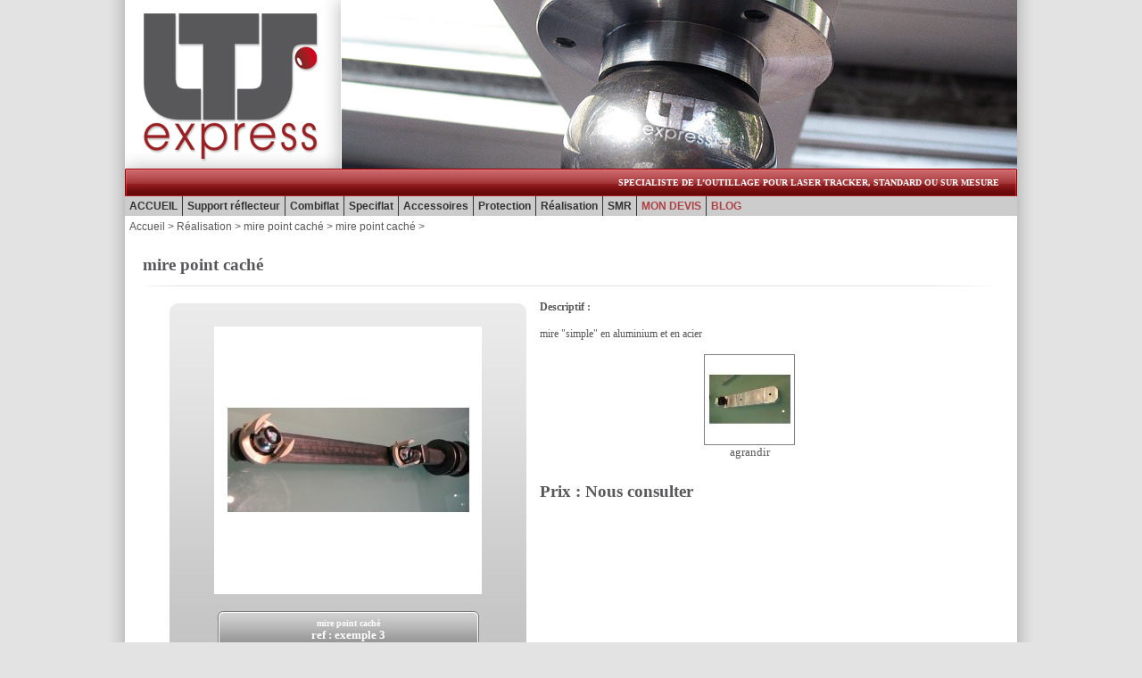

--- FILE ---
content_type: text/html
request_url: http://www.lts-express.com/detail.asp?id=94
body_size: 4493
content:

<html>

<head>
<link rel="shortcut icon" type="/x-icon" href="/favicon.ico"/>
<title>LTS EXPRESS - mire point caché - exemple 3</title>
<meta name="description" content="LTS EXPRESS - mire point caché - exemple 3.  ">
<meta name="keywords" content="LTS EXPRESS, mire,point,caché - exemple,3.  ">
<meta http-equiv="Content-Type" content="text/html; charset=UTF-8">
<meta http-equiv="Content-Language" content="FR">
<META NAME="SUBJECT" CONTENT="Catalogue en ligne">
<meta name="Author" content="LTS EXPRESS">
<META NAME="REVISIT-AFTER" CONTENT="2 DAYS">
<meta name="Copyright" content="LTS EXPRESS 2026">
<meta name="Revisit-after" content="2 days">
<meta name="robots" content="INDEX, FOLLOW, ALL">
<meta name="robots" content="noodp">
<meta name="msnbot" content="noodp">
<META HTTP-EQUIV="imagetoolbar" CONTENT="no">
<link rel="stylesheet" type="text/css" href="/css.css">

<script LANGUAGE="JavaScript">
<!--
function popupcentree(page,titre,largeur,hauteur,options)
{
var top=(screen.height-hauteur)/2;
var left=(screen.width-largeur)/2;
fen = window.open(page,titre,"top="+top+",left="+left+",width="+largeur+",height="+hauteur+","+options);if( self.focus ) fen.focus();
}
//-->
</script>





	<link rel="stylesheet" href="/css/style.css" type="text/css" media="screen, projection"/>
    <!--[if lte IE 7]>
        <link rel="stylesheet" type="text/css" href="/css/ie.css" media="screen" />
    <![endif]-->
    		
	<script type="text/javascript" src="/js/jquery-1.3.1.min.js"></script>	
	<script type="text/javascript" language="javascript" src="/js/hoverIntent.js"></script>
	<script type="text/javascript" language="javascript" src="/js/jquery.dropdown.js"></script>

<script type="text/javascript" src="/js/mootools.js"></script>
<script type="text/javascript" src="/js/slimbox.js"></script>
<link rel="stylesheet" href="/slimbox.css" type="text/css" media="screen" />
<script language="JavaScript" type="text/javascript">
<!--
function changeGrandeImage(url) {
	if (document.getElementById) { // MSIE 5.x, Opera 4.x, Mozilla m17, Netscape 6PR2
		document.getElementById('img1').src = url;
	}
	else if (document.all) { // MSIE 4.x
		eval('img1').src = url;
	}
}
function resetGrandeImage() {
	if (document.getElementById) { // MSIE 5.x, Opera 4.x, Mozilla m17, Netscape 6PR2
			document.getElementById('img1').src = "http://www.lts-express.com/apimg.asp?id=" + document.getElementById('IDART').value + "&champ=zoom&taille=300";
	}
	else if (document.all) { // MSIE 4.x
		eval('img1').src = "http:///www.lts-express.com/apimg.asp?id=" + document.getElementById('IDART').value + "&champ=zoom&taille=300";
	}
}
//-->
</script>
<script language="JavaScript">
<!--

function init_champs()
{

	NB=article.NBsurface.value

	for (i=0;  i<NB;i++)
	{
		
		if (article.surface[i].checked)
		{
			ID1=article.surface[i].value

			NBValeur=window.document.article.elements["valeur"+ID1].value
			if (NBValeur==1)
			{
			window.document.article.elements["nomX"+ID1].style.visibility="visible"
			window.document.article.elements["x"+ID1].style.visibility="visible"
			window.document.article.elements["nomY"+ID1].style.visibility="hidden"
			window.document.article.elements["y"+ID1].style.visibility="hidden"
			}
			else if (NBValeur==2)
			{
			window.document.article.elements["nomX"+ID1].style.visibility="visible"
			window.document.article.elements["x"+ID1].style.visibility="visible"
			window.document.article.elements["nomY"+ID1].style.visibility="visible"
			window.document.article.elements["y"+ID1].style.visibility="visible"
			}
			else if (NBValeur==0)
			{
			window.document.article.elements["nomX"+ID1].style.visibility="hidden"
			window.document.article.elements["x"+ID1].style.visibility="hidden"
			window.document.article.elements["nomY"+ID1].style.visibility="hidden"
			window.document.article.elements["y"+ID1].style.visibility="hidden"
			}
		}
		else
		{
			
			ID2=article.surface[i].value
			window.document.article.elements["nomX"+ID2].style.visibility="hidden"
			window.document.article.elements["x"+ID2].style.visibility="hidden"
			window.document.article.elements["nomY"+ID2].style.visibility="hidden"
			window.document.article.elements["y"+ID2].style.visibility="hidden"

		}
	}
	
}
-->
</script>
<script language="JavaScript">
<!--
function verif(){
//---------------------------------------------------------MESURE
	if (article.NBdimension.value==2){
		if (article.dimension1.value == "" || article.dimension1.value<article.OFmini.value || article.dimension1.value>article.OFmaxi.value ){
			alert("Tapez une valeur compris entre " + article.OFmini.value + " et " + article.OFmaxi.value + "  pour le champ \"MESURE OF\".");
			article.dimension1.focus();
	   		return (false);
		}
		if (article.dimension2.value == "" || article.dimension2.value<article.Amini.value || article.dimension2.value>article.Amaxi.value ){
			alert("Tapez une valeur compris entre " + article.Amini.value + " et " + article.Amaxi.value + "  pour le champ \"MESURE A\".");
			article.dimension2.focus();
	   		return (false);
		}
	}
		
	if (article.NBdimension.value==1){
		if (article.dimension1.value == ""){
			alert("Tapez une valeur pour le champ \"MESURE X\".");
			article.dimension1.focus();
	   		return (false);
		}
	}
//---------------------------------------------------------MESURE

//---------------------------------------------------------PERSOFLAT
	if (article.persoflat.value=='True'){
		var NBselection;
		NBselection=0
		for (i=0;  i<article.NBsurface.value;i++)
		{
			
			if (article.surface[i].checked){
				NBselection=1
				NBValeur=window.document.article.elements["valeur"+article.surface[i].value].value
				if (NBValeur==1){
					if (window.document.article.elements["x"+article.surface[i].value].value == ""){
						alert("Tapez une valeur pour le champ \"Valeur X\" de la surface d'appui correspondante.");
				   		return (false);
					}

				}
				if (NBValeur==2){
					if (window.document.article.elements["x"+article.surface[i].value].value == ""){
						alert("Tapez une valeur pour le champ \"Valeur X\" de la surface d'appui correspondante.");
				   		return (false);
					}
					if (window.document.article.elements["y"+article.surface[i].value].value == ""){
						alert("Tapez une valeur pour le champ \"Valeur Y\" de la surface d'appui correspondante.");
				   		return (false);
					}
				}				
			}
			
		}
		if (NBselection==0){
			alert("Vous devez sélectionner une surface d'appui");
			article.NBsurface.focus();
	   		return (false);

		}
		
	}
//---------------------------------------------------------PERSOFLAT

//---------------------------------------------------------OPTION

	if (article.ListeOption.value !=""){
	
		var TabOption= new Array();
			
		
		for (i = 0; i < TabOption.length; i++){
			
			if (window.document.article.elements["option"+TabOption[i]].checked && window.document.article.elements["Taraudage"+TabOption[i]].value=='True'){
				if (window.document.article.elements["x"+TabOption[i]].value==""){
					alert("Tapez une valeur pour le champ \"Valeur X\" de l'option correspondante.");
				   	return (false);

				}
			}
		}
	}
	
//---------------------------------------------------------OPTION

}
-->
</script>

</head>

<body topmargin="0" >

<div align="center">
	<table border="0" width="1000" cellspacing="0" cellpadding="0">
		<tr>
			<td>
				
			<table border="0" width="1000" cellspacing="0" cellpadding="0">
				<tr>
					<td>
					<table border="0" width="1000" cellspacing="0" cellpadding="0">
						<tr>
							<td width="242" height="189">
							<a href="/">
							<img border="0" src="/images/logo_01.jpg" width="242" height="189" alt="LTS Express"/></a></td>
							<td width="758" height="189">
							<a href="/">
							<img border="0" src="/images/logo_02.jpg" width="758" height="189" alt="LTS Express"/></a></td>
						</tr>
					</table>
					</td>
				</tr>
				<tr>
					<td id="baseline" align="right">SPECIALISTE DE L’OUTILLAGE 
					POUR LASER TRACKER, STANDARD OU SUR MESURE</td>
				</tr>
				<tr>
					<td style="background-color:#ccc;">
						<ul class="dropdown">
				        	<li><a href="/">ACCUEIL</a></li>
				        	
				        	<li><a href="/">Support réflecteur</a>
				        		<ul class="sub_menu">
				        	
				        		<li><a href="/0-5.asp">0.5''</a></li>
				        	
				        		<li><a href="/1-5.asp">1.5''</a></li>
				        	
				        		<li><a href="/78.asp">7/8''</a></li>
				        	
				        		</ul>
				        	</li>
				        	
				        	<li><a href="/">Combiflat</a>
				        		<ul class="sub_menu">
				        	
				        		<li><a href="/compactflat.asp">COMPACTFLAT</a></li>
				        	
				        		<li><a href="/multiflat.asp">MULTIFLAT</a></li>
				        	
				        		</ul>
				        	</li>
				        	
				        	<li><a href="/">Speciflat</a>
				        		<ul class="sub_menu">
				        	
				        		<li><a href="/airflat.asp">AIRFLAT</a></li>
				        	
				        		<li><a href="/scelflat.asp">SCELFLAT</a></li>
				        	
				        		</ul>
				        	</li>
				        	
				        	<li><a href="/accessoires.asp">Accessoires</a>
				        		
				        		<ul class="sub_menu">
				        			 
				        			 <li><a href="/accessoires/adaptateur.asp">ADAPTATEUR</a></li>
				        			 
				        			 <li><a href="/accessoires/aimants.asp">AIMANTS</a></li>
				        			 
				        			 <li><a href="/accessoires/boite-pour-smr.asp">BOITE POUR SMR</a></li>
				        			 
				        			 <li><a href="/accessoires/rehausse.asp">REHAUSSE</a></li>
				        			 
				        			 <li><a href="/accessoires/stylet.asp">STYLET</a></li>
				        			 
				        			 <li><a href="/accessoires/opac.asp">OPAC</a></li>
				        			 
				        			 <li><a href="/accessoires/barre-extension.asp">BARRE EXTENSION</a></li>
				        			 
				        			 <li><a href="/accessoires/pinnule.asp">PINNULE</a></li>
				        			 
				        		</ul>
				        		
				        	</li>
				        	
				        	<li><a href="/protection.asp">Protection</a>
				        		
				        		<ul class="sub_menu">
				        			 
				        			 <li><a href="/protection/valise-de-rangement.asp">VALISE DE RANGEMENT</a></li>
				        			 
				        			 <li><a href="/protection/caisse-de-rangement.asp">CAISSE DE RANGEMENT</a></li>
				        			 
				        		</ul>
				        		
				        	</li>
				        	
				        	<li><a href="/realisation.asp">Réalisation</a>
				        		
				        		<ul class="sub_menu">
				        			 
				        			 <li><a href="/realisation/flat.asp">FLAT</a></li>
				        			 
				        			 <li><a href="/realisation/mire-point-cache.asp">MIRE POINT CACHÉ</a></li>
				        			 
				        			 <li><a href="/realisation/realisation-specifique.asp">RÉALISATION SPÉCIFIQUE</a></li>
				        			 
				        		</ul>
				        		
				        	</li>
				        	
				        	<li><a href="/smr.asp">SMR</a>
				        		
				        	</li>
				        	

				        	<li id="special"><a href="panier/panier.asp">MON DEVIS</a></li>
				        	<li id="special"><a href="blog-lts-express.asp">BLOG</a></li>
				        </ul>
					</td>
				</tr>
				<tr><td style="padding:5px 5px 5px 5px;color:#58585A; font-size:12px;"><a style="color:#58585A; font-size:12px;" href="/" title="LTS Express">Accueil</a> > <a style="color:#58585A; font-size:12px;" href="/realisation.asp" title="LTS Express - Réalisation">Réalisation</a> > <a style="color:#58585A; font-size:12px;" href="/realisation/mire-point-cache.asp" title="LTS Express - mire point caché - mire point caché">mire point caché</a> > <a style="color:#58585A; font-size:12px;" href="/detail.asp?id=94" title="LTS Express - mire point caché">mire point caché</a> > </td></tr>
			</table>

			</td>
		</tr>
		
		<tr>
			<td id="titre">
			mire point caché</td>
		</tr>
		<tr>
			<td>
			<img border="0" src="images/separation.jpg" width="1000" height="4"></td>
		</tr>
		<tr>
			<td>
			<div align="center">
				<table border="0" width="900" cellspacing="0" cellpadding="0" height="450">
					<form method=post action=panier/ajout.asp name=article onsubmit="return verif()">
					<tr>
						<td width="400" valign=top>
						<table border="0" width="400" cellspacing="0" cellpadding="0">
							<tr>
								<td>
								<br>
								<img border="0" src="images/fiche_01.jpg" width="400" height="19"></td>
							</tr>
							<tr>
								<td background="images/fiche_02.jpg" height="315" align="center">
								<table border="0" width="300" cellspacing="0" cellpadding="0" height="300">
									<tr>
										<td>
										<p align="center">
										<input type="hidden" id="IDART" name="IDART" size="3" value="94">
										
												<a href="/mire-point-cache-support-reflecteur-smr.asp" rel="lightbox"><img id="img1" border="0" src="/mire-point-cache-support-reflecteur-smr-300.asp"></a>
											</td>
									</tr>
								</table>
								</td>
							</tr>
							<tr>
								<td id="infos_fiche" align="center" height="66" background="images/fiche_03.jpg">
								<table border="0" width="100%" cellspacing="0" cellpadding="0">
									<tr>
										<td id="infos_fiche" align="center">
										<font size="1">mire point caché</font><br>ref : exemple 3</td>
									</tr>
								</table>
								</td>
							</tr>
							<tr><td><a href="/apimg.asp?id=94&champ=zoom&taille=500" rel="lightbox"><font color="#58585A" face="Tahoma" size="2">Cliquez sur l'image pour l'agrandir</font></a></td></tr>
						</table>
						</td>
						<td width="600" align="left" valign="top">
						<table border="0" width="100%" cellspacing="0" cellpadding="0">
							<tr>
								<td id="descriptif_produit"><b>Descriptif :</b><br>
								<br>
								mire "simple" en aluminium et en acier</td>
							</tr>
							<tr>
								<td>
								<div align="center">
									<table border="0" width="100%" cellspacing="0" cellpadding="0">
										<tr>
											<td><div align="center">
												<table border="0" width="80%" cellspacing="0" cellpadding="0">
													<tr>
														<td align="center"><a href="javascript:void(0);" onmouseover="changeGrandeImage('http://www.lts-express.com/apimg.asp?id=94&champ=photo1&taille=300')" onmouseout="resetGrandeImage();"><img border="1" src="/apimg.asp?id=94&champ=photo1&taille=100" width="100" height="100" alt="mire point caché" style="border: 1px solid #808080"></a></td>
														<td align="center"></td>
													</tr>
													<tr>
														<td align="center">
														<p style="margin-bottom: 10px">
														<a href="/apimg.asp?id=94&champ=photo1&taille=500" rel="lightbox"><font face="Tahoma" size="2" color="#58585A">agrandir</font></a></td>
														<td align="center">
														<p style="margin-bottom: 10px">
														</td>
													</tr>
												</table>
											</div></td>
										</tr>
									</table>
								</div>
								</td>
							</tr>
							
							<tr><td id="prix_produit">Prix : Nous consulter</td></tr>
							
							<tr>
								<td align="center" valign="top">
								&nbsp;</td>
							</tr>
							
							</table>
						</td>
					</tr>
					<tr><td colspan=2><input type="hidden" name="persoflat" value="False" size="10"><b><input type="hidden" name="kit" value="False" size="10"></b>
						<table border="0" width="900" cellpadding="0">
							
						</table>
						</td></tr>
						<input type="hidden" name="ListeOption" value="" size="15">
					
					<tr><td colspan=2>&nbsp;</td></tr>
					
					<tr><td colspan=2>
						&nbsp;</td></tr>
					
					<tr><td colspan=2>
						<p align="right">
						<b>
						<a href="/realisation.asp">
						<font color="#58585A" face="Tahoma" size="2">Retour à la catégorie</font></a></b></td></tr>
					</table>
			</div>
			</td>
		</tr>
		</form>
		
		<tr>
			<td>
			<table border="0" width="1000" cellspacing="0" cellpadding="0">
				<tr>
					<td align="center" valign="top" >
					
																		
									
									
									<table border="0" width="1000" cellspacing="0" cellpadding="0">
				<tr>
					<td align="center" valign="top" id="bottom">
					<img border="0" src="/images/separation.jpg" width="1000" height="4"></td>
				</tr>
				<tr>
					<td align="center" valign="top" id="bottom">
					<a href="/Contact.asp"><font size="2">Contact</font></a> - 
					<a href="/Conditions-generales.asp"><font size="2">Conditions Générales</font></a> 
					- <a href="/Qui-sommes-nous.asp"><font size="2">Qui sommes-nous</font></a><br>
					
					<br>
					LTS EXPRESS - 59 rue de porte bise - 49125 TIERCE<br>
					Tel : 02 41 42 67 93 - Fax : 02 41 42 67 88 - Portable : 06 
					88 76 02 93<br>
					<br>
					<a target="_blank" href="http://www.web-systeme.net/conception-site-web.asp">
					Création</a> et
					<a target="_blank" href="http://www.web-systeme.net/referencement-site-web.asp">
					référencement</a>
					<a target="_blank" href="http://www.web-systeme.net/">
					WEB-SYSTEME</a> ™ - Tous droits réservés © 2026 - <a title="Franck Anderson photographe Angers 49" target="_blank" href="http://www.photographe-angers.com">Photographe Angers</a><br><br> <a href="http://www.xiti.com/xiti.asp?s=431177" title="WebAnalytics" target="_top">
<script type="text/javascript">
<!--
Xt_param = 's=431177&p=';
try {Xt_r = top.document.referrer;}
catch(e) {Xt_r = document.referrer; }
Xt_h = new Date();
Xt_i = '<img width="80" height="15" border="0" alt="" ';
Xt_i += 'src="http://logv10.xiti.com/rcg.xiti?'+Xt_param;
Xt_i += '&hl='+Xt_h.getHours()+'x'+Xt_h.getMinutes()+'x'+Xt_h.getSeconds();
if(parseFloat(navigator.appVersion)>=4)
{Xt_s=screen;Xt_i+='&r='+Xt_s.width+'x'+Xt_s.height+'x'+Xt_s.pixelDepth+'x'+Xt_s.colorDepth;}
document.write(Xt_i+'&ref='+Xt_r.replace(/[<>"]/g, '').replace(/&/g, '$')+'" title="Internet Audience">');
//-->
</script>
<noscript>
Mesure d'audience ROI statistique webanalytics par <img width="80" height="15" src="http://logv10.xiti.com/rcg.xiti?s=431177&p=" alt="WebAnalytics" />
</noscript></a>
</td>
				</tr>
				
			</table>
			


																		
									
									
									</td>
				</tr>
			</table>
			</td>
		</tr>
	</table>
</div>
</body>

</html>


--- FILE ---
content_type: text/css
request_url: http://www.lts-express.com/css.css
body_size: 814
content:
body {background-image: url('images/bg.jpg'); background-repeat: repeat-y; 
               background-position: center top; background-color: #e3e3e3;}

.ok {font-family: Tahoma; font-size: 10pt; color: #58585A; border: 0px solid #808080}
input {font-family: Tahoma; font-size: 10pt; color: #58585A; border: 1px solid #808080}

               
#baseline {font-family: Tahoma; font-size: 10px; color: #FFFFFF; font-weight: bold; 
               background-image: url('images/template_04.jpg'); 
               background-repeat: no-repeat; height: 31px; padding-left:20px; padding-right:20px}
               
#menu-top {font-family: Tahoma; font-size: 10px; color: #58585A; font-weight: bold; background-image:url('images/template_06.jpg'); background-repeat:repeat-x; height: 36px; padding-top: 10px}

#menu-top a {
font-family: Tahoma; font-size: 10px; color: #58585A; 
font-weight: bold; text-decoration: none;
padding-right: 8px;
padding-left: 10px; 
border-left-style:solid; 
border-left-width:1px;
border-color: #bfbfbf;
}

#menu-top a:hover { text-decoration: underline; }

#bottom {font-family: Tahoma; font-size: 10px; color: #58585A; padding-top:10px; padding-bottom:20px }
#bottom a {font-family: Tahoma; font-size: 10px; color: #58585A; text-decoration: underline; }

#contenu {font-family: Tahoma; font-size: 12px; color: #58585A; padding: 20px}
#contenu2 {font-family: Tahoma; font-size: 12px; color: #58585A; padding-left:20px; padding-right:20px; }

#nom-produit { font-family: Tahoma; font-size: 12px; color: #FFFFFF; font-weight: bold;}
               
#titre {font-family: Tahoma; font-size: 14pt; color: #58585A; font-weight: bold;  padding-left:20px; padding-right:20px; padding-top:20px; padding-bottom:10px;}
#titre2 {font-family: Tahoma; font-size: 14pt; color: #58585A; font-weight: bold;  padding-left:20px; padding-right:20px; padding-top:10px; padding-bottom:10px;}

#infos_fiche {font-family: Tahoma; font-size: 10pt; color: #FFFFFF; font-weight: bold; 
               padding-left: 30px; padding-right: 30px; padding-top: 5px; 
               padding-bottom: 5px}
               
#descriptif_produit {padding:15px; font-family: Tahoma; font-size: 12px; color: #58585A}

#prix_produit {padding:15px; font-family: Tahoma; font-size: 14pt; color: #58585A; font-weight:bold}

#titre-tableau-descriptif {font-family: Tahoma; font-size: 8pt; color: #9a1f22; font-weight: bold; padding-top:5px; padding-bottom:5px}

#tableau-descriptif {font-family: Tahoma; color: #58585A; font-size: 10pt; padding-left:5px; padding-right:5px; padding-top:5px; padding-bottom:5px;}

#titre-tableau-panier {font-family: Tahoma; font-size: 10pt; color: #9a1f22; font-weight: bold; padding-top:5px; padding-bottom:5px}

#tableau-panier {font-family: Tahoma; color: #58585A; font-size: 10pt; padding-left:5px; padding-right:5px; padding-top:5px; padding-bottom:5px;}

a:link.cat {font-family: Tahoma; text-decoration:none; color:#58585A; font-size:10pt;}
a:visited.cat {font-family: Tahoma; text-decoration:none; color:#58585A; font-size:10pt;}
a:hover.cat {font-family: Tahoma; text-decoration:underline; color:#9b2023; font-size:10pt;}
a:active.cat {font-family: Tahoma; text-decoration:underline; color:#9b2023; font-size:10pt;}

a:link.cat2 {font-family: Tahoma; text-decoration:none; color:#9b2023; font-size:10pt;}
a:visited.cat2 {font-family: Tahoma; text-decoration:none; color:#9b2023; font-size:10pt;}
a:hover.cat2 {font-family: Tahoma; text-decoration:none; color:#58585A; font-size:10pt;}
a:active.cat2 {font-family: Tahoma; text-decoration:none; color:#58585A; font-size:10pt;}

#le-blog {
	font-family: tahoma;
	font-size: 12px;
	font-weight: normal;
	color: #58585A;
	text-align: left;
	padding: 20px;
	margin: 0px;
}

#le-blog  a{
	font-family: tahoma;
	font-size: 12px;
	font-weight: normal;
	color: #58585A;
}

#le-blog span {
	font-family: tahoma;
	font-size: 14px;
	font-weight: bold;
	color: #58585A;
	text-align: left;
 padding: 0;
 margin: 0;	
}


--- FILE ---
content_type: text/css
request_url: http://www.lts-express.com/css/style.css
body_size: 740
content:
* 									{ margin: 0; padding: 0; }
body								{ font: 12px Helvetica, Sans-Serif; } 
#page-wrap							{ width: 800px; margin: 25px auto;margin:0 auto; } 
a									{ text-decoration: none; }
ul									{ list-style: none; }

/* 
	LEVEL ONE
*/
ul.dropdown                         { font: 12px Helvetica, Sans-Serif; position: relative; }
ul.dropdown li                      { font-weight: bold; float: left; zoom: 1; background: #ccc; }
ul.dropdown a:hover		            {
	color: #333333;
}
ul.dropdown a:active                { color: #ffa500; }
ul.dropdown li a                    {
	display: block;
	padding: 4px 5px;
	border-right: 1px solid #333;
	color: #333333;
}
ul.dropdown li:last-child a         { border-right: none; } /* Doesn't work in IE */
ul.dropdown li.hover,
ul.dropdown li:hover                {
	background: #ae4144;
	color: #fff;
	position: relative;
}
ul.dropdown li.hover a              { color: #fff; }

#special a {
	color:#ae4144;
}

#special a:hover {
	color: #fff;
}

/* 
	LEVEL TWO
*/
ul.dropdown ul 						{ width: 220px; visibility: hidden; position: absolute; top: 100%; left: 0; }
ul.dropdown ul li 					{
	font-weight: normal;
	background: #CCCCCC;
	color: #333333;
	border-bottom: 1px solid #ccc;
	float: none;
	border-bottom-color: #808080;
	border-top-style: solid;
	border-bottom-style: solid;
	border-top-width: 1px;
	border-bottom-width: 1px;
	border-top-color: #EAEAEA;
}
									  
                                    /* IE 6 & 7 Needs Inline Block */
ul.dropdown ul li a					{ border-right: none; width: 100%; display: inline-block; } 

/* 
	LEVEL THREE
*/


ul.dropdownsous ul ul 					{ left: 50%; top: 0; }
ul.dropdownsous li:hover > ul 			{ visibility: visible; }




ul.dropdownsous                         { font: 12px Helvetica, Sans-Serif; position: relative; }
ul.dropdownsous li                      { font-weight: bold; float: left; zoom: 1; background: #ccc; }
ul.dropdownsous a:hover		            {
	color: #333333;
}
ul.dropdownsous a:active                { color: #ffa500; }
ul.dropdownsous li a                    {
	display: block;
	padding: 4px 5px;
	border-right: 1px solid #333;
	color: #333333;
}
ul.dropdownsous li:last-child a         { border-right: none; } /* Doesn't work in IE */
ul.dropdownsous li.hover,
ul.dropdownsous li:hover                {
	background: #ae4144;
	color: #fff;
	position: relative;
}
ul.dropdownsous li.hover a              { color: #fff; }

#specialsous a {
	color:#ae4144;
}

#specialsous a:hover {
	color: #fff;
}


--- FILE ---
content_type: application/x-javascript
request_url: http://www.lts-express.com/js/mootools.js
body_size: 14301
content:
//MooTools, My Object Oriented Javascript Tools. Copyright (c) 2006-2007 Valerio Proietti, <http://mad4milk.net>, MIT Style License.

var MooTools={version:"1.2dev",build:"1555"};var Native=function(J){J=J||{};var F=J.afterImplement||function(){};var G=J.generics;G=(G!==false);var H=J.legacy;var E=J.initialize;var B=J.protect;var A=J.name;var C=E||H;C.constructor=Native;C.$family={name:"native"};if(H&&E){C.prototype=H.prototype}C.prototype.constructor=C;if(A){var D=A.toLowerCase();C.prototype.$family={name:D};Native.typize(C,D)}var I=function(M,K,N,L){if(!B||L||!M.prototype[K]){M.prototype[K]=N}if(G){Native.genericize(M,K,B)}F.call(M,K,N);return M};C.implement=function(L,K,N){if(typeof L=="string"){return I(this,L,K,N)}for(var M in L){I(this,M,L[M],K)}return this};C.alias=function(M,K,N){if(typeof M=="string"){M=this.prototype[M];if(M){I(this,K,M,N)}}else{for(var L in M){this.alias(L,M[L],K)}}return this};return C};Native.implement=function(D,C){for(var B=0,A=D.length;B<A;B++){D[B].implement(C)}};Native.genericize=function(B,C,A){if((!A||!B[C])&&typeof B.prototype[C]=="function"){B[C]=function(){var D=Array.prototype.slice.call(arguments);return B.prototype[C].apply(D.shift(),D)}}};Native.typize=function(A,B){if(!A.type){A.type=function(C){return($type(C)===B)}}};Native.alias=function(E,B,A,F){for(var D=0,C=E.length;D<C;D++){E[D].alias(B,A,F)}};(function(B){for(var A in B){Native.typize(B[A],A)}})({"boolean":Boolean,"native":Native,object:Object});(function(B){for(var A in B){new Native({name:A,initialize:B[A],protect:true})}})({String:String,Function:Function,Number:Number,Array:Array,RegExp:RegExp,Date:Date});(function(B,A){for(var C=A.length;C--;C){Native.genericize(B,A[C],true)}return arguments.callee})(Array,["pop","push","reverse","shift","sort","splice","unshift","concat","join","slice","toString","valueOf","indexOf","lastIndexOf"])(String,["charAt","charCodeAt","concat","indexOf","lastIndexOf","match","replace","search","slice","split","substr","substring","toLowerCase","toUpperCase","valueOf"]);function $chk(A){return !!(A||A===0)}function $clear(A){clearTimeout(A);clearInterval(A);return null}function $defined(A){return(A!=undefined)}function $empty(){}function $arguments(A){return function(){return arguments[A]}}function $lambda(A){return(typeof A=="function")?A:function(){return A}}function $extend(C,A){for(var B in (A||{})){C[B]=A[B]}return C}function $unlink(C){var B;switch($type(C)){case"object":B={};for(var E in C){B[E]=$unlink(C[E])}break;case"hash":B=$unlink(C.getClean());break;case"array":B=[];for(var D=0,A=C.length;D<A;D++){B[D]=$unlink(C[D])}break;default:return C}return B}function $merge(){var E={};for(var D=0,A=arguments.length;D<A;D++){var B=arguments[D];if($type(B)!="object"){continue}for(var C in B){var G=B[C],F=E[C];E[C]=(F&&$type(G)=="object"&&$type(F)=="object")?$merge(F,G):$unlink(G)}}return E}function $pick(){for(var B=0,A=arguments.length;B<A;B++){if(arguments[B]!=undefined){return arguments[B]}}return null}function $random(B,A){return Math.floor(Math.random()*(A-B+1)+B)}function $splat(B){var A=$type(B);return(A)?((A!="array"&&A!="arguments")?[B]:B):[]}var $time=Date.now||function(){return new Date().getTime()};function $try(){for(var B=0,A=arguments.length;B<A;B++){try{return arguments[B]()}catch(C){}}return null}function $type(A){if(A==undefined){return false}if(A.$family){return(A.$family.name=="number"&&!isFinite(A))?false:A.$family.name}if(A.nodeName){switch(A.nodeType){case 1:return"element";case 3:return(/\S/).test(A.nodeValue)?"textnode":"whitespace"}}else{if(typeof A.length=="number"){if(A.callee){return"arguments"}else{if(A.item){return"collection"}}}}return typeof A}var Hash=new Native({name:"Hash",initialize:function(A){if($type(A)=="hash"){A=$unlink(A.getClean())}for(var B in A){this[B]=A[B]}return this}});Hash.implement({getLength:function(){var B=0;for(var A in this){if(this.hasOwnProperty(A)){B++}}return B},forEach:function(B,C){for(var A in this){if(this.hasOwnProperty(A)){B.call(C,this[A],A,this)}}},getClean:function(){var B={};for(var A in this){if(this.hasOwnProperty(A)){B[A]=this[A]}}return B}});Hash.alias("forEach","each");function $H(A){return new Hash(A)}Array.implement({forEach:function(C,D){for(var B=0,A=this.length;B<A;B++){C.call(D,this[B],B,this)}}});Array.alias("forEach","each");function $A(C){if(C.item){var D=[];for(var B=0,A=C.length;B<A;B++){D[B]=C[B]}return D}return Array.prototype.slice.call(C)}function $each(C,B,D){var A=$type(C);((A=="arguments"||A=="collection"||A=="array")?Array:Hash).each(C,B,D)}var Browser=new Hash({Engine:{name:"unknown",version:""},Platform:{name:(navigator.platform.match(/mac|win|linux/i)||["other"])[0].toLowerCase()},Features:{xpath:!!(document.evaluate),air:!!(window.runtime)},Plugins:{}});if(window.opera){Browser.Engine={name:"presto",version:(document.getElementsByClassName)?950:925}}else{if(window.ActiveXObject){Browser.Engine={name:"trident",version:(window.XMLHttpRequest)?5:4}}else{if(!navigator.taintEnabled){Browser.Engine={name:"webkit",version:(Browser.Features.xpath)?420:419}}else{if(document.getBoxObjectFor!=null){Browser.Engine={name:"gecko",version:(document.getElementsByClassName)?19:18}}}}}Browser.Engine[Browser.Engine.name]=Browser.Engine[Browser.Engine.name+Browser.Engine.version]=true;if(window.orientation!=undefined){Browser.Platform.name="ipod"}Browser.Platform[Browser.Platform.name]=true;Browser.Request=function(){return $try(function(){return new XMLHttpRequest()},function(){return new ActiveXObject("MSXML2.XMLHTTP")})};Browser.Features.xhr=!!(Browser.Request());Browser.Plugins.Flash=(function(){var A=($try(function(){return navigator.plugins["Shockwave Flash"].description},function(){return new ActiveXObject("ShockwaveFlash.ShockwaveFlash").GetVariable("$version")})||"0 r0").match(/\d+/g);return{version:parseInt(A[0]||0+"."+A[1]||0),build:parseInt(A[2]||0)}})();function $exec(B){if(!B){return B}if(window.execScript){window.execScript(B)}else{var A=document.createElement("script");A.setAttribute("type","text/javascript");A.text=B;document.head.appendChild(A);document.head.removeChild(A)}return B}Native.UID=1;var $uid=(Browser.Engine.trident)?function(A){return(A.uid||(A.uid=[Native.UID++]))[0]}:function(A){return A.uid||(A.uid=Native.UID++)};var Window=new Native({name:"Window",legacy:(Browser.Engine.trident)?null:window.Window,initialize:function(A){$uid(A);if(!A.Element){A.Element=$empty;if(Browser.Engine.webkit){A.document.createElement("iframe")}A.Element.prototype=(Browser.Engine.webkit)?window["[[DOMElement.prototype]]"]:{}}return $extend(A,Window.Prototype)},afterImplement:function(B,A){window[B]=Window.Prototype[B]=A}});Window.Prototype={$family:{name:"window"}};new Window(window);var Document=new Native({name:"Document",legacy:(Browser.Engine.trident)?null:window.Document,initialize:function(A){$uid(A);A.head=A.getElementsByTagName("head")[0];A.html=A.getElementsByTagName("html")[0];A.window=A.defaultView||A.parentWindow;if(Browser.Engine.trident4){$try(function(){A.execCommand("BackgroundImageCache",false,true)})}return $extend(A,Document.Prototype)},afterImplement:function(B,A){document[B]=Document.Prototype[B]=A}});Document.Prototype={$family:{name:"document"}};new Document(document);Array.implement({every:function(C,D){for(var B=0,A=this.length;B<A;B++){if(!C.call(D,this[B],B,this)){return false}}return true},filter:function(D,E){var C=[];for(var B=0,A=this.length;B<A;B++){if(D.call(E,this[B],B,this)){C.push(this[B])}}return C},clean:function(){return this.filter($defined)},indexOf:function(C,D){var A=this.length;for(var B=(D<0)?Math.max(0,A+D):D||0;B<A;B++){if(this[B]===C){return B}}return -1},map:function(D,E){var C=[];for(var B=0,A=this.length;B<A;B++){C[B]=D.call(E,this[B],B,this)}return C},some:function(C,D){for(var B=0,A=this.length;B<A;B++){if(C.call(D,this[B],B,this)){return true}}return false},associate:function(C){var D={},B=Math.min(this.length,C.length);for(var A=0;A<B;A++){D[C[A]]=this[A]}return D},link:function(C){var A={};for(var E=0,B=this.length;E<B;E++){for(var D in C){if(C[D](this[E])){A[D]=this[E];delete C[D];break}}}return A},contains:function(A,B){return this.indexOf(A,B)!=-1},extend:function(C){for(var B=0,A=C.length;B<A;B++){this.push(C[B])}return this},getLast:function(){return(this.length)?this[this.length-1]:null},getRandom:function(){return(this.length)?this[$random(0,this.length-1)]:null},include:function(A){if(!this.contains(A)){this.push(A)}return this},combine:function(C){for(var B=0,A=C.length;B<A;B++){this.include(C[B])}return this},erase:function(B){for(var A=this.length;A--;A){if(this[A]===B){this.splice(A,1)}}return this},empty:function(){this.length=0;return this},flatten:function(){var D=[];for(var B=0,A=this.length;B<A;B++){var C=$type(this[B]);if(!C){continue}D=D.concat((C=="array"||C=="collection"||C=="arguments")?Array.flatten(this[B]):this[B])}return D},hexToRgb:function(B){if(this.length!=3){return null}var A=this.map(function(C){if(C.length==1){C+=C}return C.toInt(16)});return(B)?A:"rgb("+A+")"},rgbToHex:function(D){if(this.length<3){return null}if(this.length==4&&this[3]==0&&!D){return"transparent"}var B=[];for(var A=0;A<3;A++){var C=(this[A]-0).toString(16);B.push((C.length==1)?"0"+C:C)}return(D)?B:"#"+B.join("")}});Function.implement({extend:function(A){for(var B in A){this[B]=A[B]}return this},create:function(B){var A=this;B=B||{};return function(D){var C=B.arguments;C=(C!=undefined)?$splat(C):Array.slice(arguments,(B.event)?1:0);if(B.event){C=[D||window.event].extend(C)}var E=function(){return A.apply(B.bind||null,C)};if(B.delay){return setTimeout(E,B.delay)}if(B.periodical){return setInterval(E,B.periodical)}if(B.attempt){return $try(E)}return E()}},pass:function(A,B){return this.create({arguments:A,bind:B})},attempt:function(A,B){return this.create({arguments:A,bind:B,attempt:true})()},bind:function(B,A){return this.create({bind:B,arguments:A})},bindWithEvent:function(B,A){return this.create({bind:B,event:true,arguments:A})},delay:function(B,C,A){return this.create({delay:B,bind:C,arguments:A})()},periodical:function(A,C,B){return this.create({periodical:A,bind:C,arguments:B})()},run:function(A,B){return this.apply(B,$splat(A))}});Number.implement({limit:function(B,A){return Math.min(A,Math.max(B,this))},round:function(A){A=Math.pow(10,A||0);return Math.round(this*A)/A},times:function(B,C){for(var A=0;A<this;A++){B.call(C,A,this)}},toFloat:function(){return parseFloat(this)},toInt:function(A){return parseInt(this,A||10)}});Number.alias("times","each");(function(B){var A={};B.each(function(C){if(!Number[C]){A[C]=function(){return Math[C].apply(null,[this].concat($A(arguments)))}}});Number.implement(A)})(["abs","acos","asin","atan","atan2","ceil","cos","exp","floor","log","max","min","pow","sin","sqrt","tan"]);String.implement({test:function(A,B){return((typeof A=="string")?new RegExp(A,B):A).test(this)},contains:function(A,B){return(B)?(B+this+B).indexOf(B+A+B)>-1:this.indexOf(A)>-1},trim:function(){return this.replace(/^\s+|\s+$/g,"")},clean:function(){return this.replace(/\s+/g," ").trim()},camelCase:function(){return this.replace(/-\D/g,function(A){return A.charAt(1).toUpperCase()})},hyphenate:function(){return this.replace(/[A-Z]/g,function(A){return("-"+A.charAt(0).toLowerCase())})},capitalize:function(){return this.replace(/\b[a-z]/g,function(A){return A.toUpperCase()})},escapeRegExp:function(){return this.replace(/([-.*+?^${}()|[\]\/\\])/g,"\\$1")},toInt:function(A){return parseInt(this,A||10)},toFloat:function(){return parseFloat(this)},hexToRgb:function(B){var A=this.match(/^#?(\w{1,2})(\w{1,2})(\w{1,2})$/);return(A)?A.slice(1).hexToRgb(B):null},rgbToHex:function(B){var A=this.match(/\d{1,3}/g);return(A)?A.rgbToHex(B):null},stripScripts:function(B){var A="";var C=this.replace(/<script[^>]*>([\s\S]*?)<\/script>/gi,function(){A+=arguments[1]+"\n";return""});if(B===true){$exec(A)}else{if($type(B)=="function"){B(A,C)}}return C},substitute:function(A,B){return this.replace(B||(/\\?\{([^}]+)\}/g),function(D,C){if(D.charAt(0)=="\\"){return D.slice(1)}return(A[C]!=undefined)?A[C]:""})}});Hash.implement({has:Object.prototype.hasOwnProperty,keyOf:function(B){for(var A in this){if(this.hasOwnProperty(A)&&this[A]===B){return A}}return null},hasValue:function(A){return(Hash.keyOf(this,A)!==null)},extend:function(A){Hash.each(A,function(C,B){Hash.set(this,B,C)},this);return this},combine:function(A){Hash.each(A,function(C,B){Hash.include(this,B,C)},this);return this},erase:function(A){if(this.hasOwnProperty(A)){delete this[A]}return this},get:function(A){return(this.hasOwnProperty(A))?this[A]:null},set:function(A,B){if(!this[A]||this.hasOwnProperty(A)){this[A]=B}return this},empty:function(){Hash.each(this,function(B,A){delete this[A]},this);return this},include:function(B,C){var A=this[B];if(A==undefined){this[B]=C}return this},map:function(B,C){var A=new Hash;Hash.each(this,function(E,D){A.set(D,B.call(C,E,D,this))},this);return A},filter:function(B,C){var A=new Hash;Hash.each(this,function(E,D){if(B.call(C,E,D,this)){A.set(D,E)}},this);return A},every:function(B,C){for(var A in this){if(this.hasOwnProperty(A)&&!B.call(C,this[A],A)){return false}}return true},some:function(B,C){for(var A in this){if(this.hasOwnProperty(A)&&B.call(C,this[A],A)){return true}}return false},getKeys:function(){var A=[];Hash.each(this,function(C,B){A.push(B)});return A},getValues:function(){var A=[];Hash.each(this,function(B){A.push(B)});return A},toQueryString:function(A){var B=[];Hash.each(this,function(F,E){if(A){E=A+"["+E+"]"}var D;switch($type(F)){case"object":D=Hash.toQueryString(F,E);break;case"array":var C={};F.each(function(H,G){C[G]=H});D=Hash.toQueryString(C,E);break;default:D=E+"="+encodeURIComponent(F)}if(F!=undefined){B.push(D)}});return B.join("&")}});Hash.alias({keyOf:"indexOf",hasValue:"contains"});var Event=new Native({name:"Event",initialize:function(A,F){F=F||window;var K=F.document;A=A||F.event;if(A.$extended){return A}this.$extended=true;var J=A.type;var G=A.target||A.srcElement;while(G&&G.nodeType==3){G=G.parentNode}if(J.test(/key/)){var B=A.which||A.keyCode;var M=Event.Keys.keyOf(B);if(J=="keydown"){var D=B-111;if(D>0&&D<13){M="f"+D}}M=M||String.fromCharCode(B).toLowerCase()}else{if(J.match(/(click|mouse|menu)/i)){K=(!K.compatMode||K.compatMode=="CSS1Compat")?K.html:K.body;var I={x:A.pageX||A.clientX+K.scrollLeft,y:A.pageY||A.clientY+K.scrollTop};var C={x:(A.pageX)?A.pageX-F.pageXOffset:A.clientX,y:(A.pageY)?A.pageY-F.pageYOffset:A.clientY};if(J.match(/DOMMouseScroll|mousewheel/)){var H=(A.wheelDelta)?A.wheelDelta/120:-(A.detail||0)/3}var E=(A.which==3)||(A.button==2);var L=null;if(J.match(/over|out/)){switch(J){case"mouseover":L=A.relatedTarget||A.fromElement;break;case"mouseout":L=A.relatedTarget||A.toElement}if(!(function(){while(L&&L.nodeType==3){L=L.parentNode}return true}).create({attempt:Browser.Engine.gecko})()){L=false}}}}return $extend(this,{event:A,type:J,page:I,client:C,rightClick:E,wheel:H,relatedTarget:L,target:G,code:B,key:M,shift:A.shiftKey,control:A.ctrlKey,alt:A.altKey,meta:A.metaKey})}});Event.Keys=new Hash({enter:13,up:38,down:40,left:37,right:39,esc:27,space:32,backspace:8,tab:9,"delete":46});Event.implement({stop:function(){return this.stopPropagation().preventDefault()},stopPropagation:function(){if(this.event.stopPropagation){this.event.stopPropagation()}else{this.event.cancelBubble=true}return this},preventDefault:function(){if(this.event.preventDefault){this.event.preventDefault()}else{this.event.returnValue=false}return this}});var Class=new Native({name:"Class",initialize:function(B){B=B||{};var A=function(E){for(var D in this){this[D]=$unlink(this[D])}for(var F in Class.Mutators){if(!this[F]){continue}Class.Mutators[F](this,this[F]);delete this[F]}this.constructor=A;if(E===$empty){return this}var C=(this.initialize)?this.initialize.apply(this,arguments):this;if(this.options&&this.options.initialize){this.options.initialize.call(this)}return C};$extend(A,this);A.constructor=Class;A.prototype=B;return A}});Class.implement({implement:function(){Class.Mutators.Implements(this.prototype,Array.slice(arguments));return this}});Class.Mutators={Implements:function(A,B){$splat(B).each(function(C){$extend(A,($type(C)=="class")?new C($empty):C)})},Extends:function(self,klass){var instance=new klass($empty);delete instance.parent;delete instance.parentOf;for(var key in instance){var current=self[key],previous=instance[key];if(current==undefined){self[key]=previous;continue}var ctype=$type(current),ptype=$type(previous);if(ctype!=ptype){continue}switch(ctype){case"function":if(!arguments.callee.caller){self[key]=eval("("+String(current).replace(/\bthis\.parent\(\s*(\))?/g,function(full,close){return"arguments.callee._parent_.call(this"+(close||", ")})+")")}self[key]._parent_=previous;break;case"object":self[key]=$merge(previous,current)}}self.parent=function(){return arguments.callee.caller._parent_.apply(this,arguments)};self.parentOf=function(descendant){return descendant._parent_.apply(this,Array.slice(arguments,1))}}};var Chain=new Class({chain:function(){this.$chain=(this.$chain||[]).extend(arguments);return this},callChain:function(){return(this.$chain&&this.$chain.length)?this.$chain.shift().apply(this,arguments):false},clearChain:function(){if(this.$chain){this.$chain.empty()}return this}});var Events=new Class({addEvent:function(C,B,A){C=Events.removeOn(C);if(B!=$empty){this.$events=this.$events||{};this.$events[C]=this.$events[C]||[];this.$events[C].include(B);if(A){B.internal=true}}return this},addEvents:function(A){for(var B in A){this.addEvent(B,A[B])}return this},fireEvent:function(C,B,A){C=Events.removeOn(C);if(!this.$events||!this.$events[C]){return this}this.$events[C].each(function(D){D.create({bind:this,delay:A,"arguments":B})()},this);return this},removeEvent:function(B,A){B=Events.removeOn(B);if(!this.$events||!this.$events[B]){return this}if(!A.internal){this.$events[B].erase(A)}return this},removeEvents:function(C){for(var D in this.$events){if(C&&C!=D){continue}var B=this.$events[D];for(var A=B.length;A--;A){this.removeEvent(D,B[A])}}return this}});Events.removeOn=function(A){return A.replace(/^on([A-Z])/,function(B,C){return C.toLowerCase()})};var Options=new Class({setOptions:function(){this.options=$merge.run([this.options].extend(arguments));if(!this.addEvent){return this}for(var A in this.options){if($type(this.options[A])!="function"||!(/^on[A-Z]/).test(A)){continue}this.addEvent(A,this.options[A]);delete this.options[A]}return this}});Document.implement({newElement:function(A,B){if(Browser.Engine.trident&&B){["name","type","checked"].each(function(C){if(!B[C]){return }A+=" "+C+'="'+B[C]+'"';if(C!="checked"){delete B[C]}});A="<"+A+">"}return $.element(this.createElement(A)).set(B)},newTextNode:function(A){return this.createTextNode(A)},getDocument:function(){return this},getWindow:function(){return this.defaultView||this.parentWindow},purge:function(){var C=this.getElementsByTagName("*");for(var B=0,A=C.length;B<A;B++){Browser.freeMem(C[B])}}});var Element=new Native({name:"Element",legacy:window.Element,initialize:function(A,B){var C=Element.Constructors.get(A);if(C){return C(B)}if(typeof A=="string"){return document.newElement(A,B)}return $(A).set(B)},afterImplement:function(A,B){if(!Array[A]){Elements.implement(A,Elements.multi(A))}Element.Prototype[A]=B}});Element.Prototype={$family:{name:"element"}};Element.Constructors=new Hash;var IFrame=new Native({name:"IFrame",generics:false,initialize:function(){var E=Array.link(arguments,{properties:Object.type,iframe:$defined});var C=E.properties||{};var B=$(E.iframe)||false;var D=C.onload||$empty;delete C.onload;C.id=C.name=$pick(C.id,C.name,B.id,B.name,"IFrame_"+$time());B=new Element(B||"iframe",C);var A=function(){var F=$try(function(){return B.contentWindow.location.host});if(F&&F==window.location.host){var H=new Window(B.contentWindow);var G=new Document(B.contentWindow.document);$extend(H.Element.prototype,Element.Prototype)}D.call(B.contentWindow,B.contentWindow.document)};(!window.frames[C.id])?B.addListener("load",A):A();return B}});var Elements=new Native({initialize:function(F,B){B=$extend({ddup:true,cash:true},B);F=F||[];if(B.ddup||B.cash){var G={},E=[];for(var C=0,A=F.length;C<A;C++){var D=$.element(F[C],!B.cash);if(B.ddup){if(G[D.uid]){continue}G[D.uid]=true}E.push(D)}F=E}return(B.cash)?$extend(F,this):F}});Elements.implement({filter:function(A,B){if(!A){return this}return new Elements(Array.filter(this,(typeof A=="string")?function(C){return C.match(A)}:A,B))}});Elements.multi=function(A){return function(){var B=[];var F=true;for(var D=0,C=this.length;D<C;D++){var E=this[D][A].apply(this[D],arguments);B.push(E);if(F){F=($type(E)=="element")}}return(F)?new Elements(B):B}};Window.implement({$:function(B,C){if(B&&B.$family&&B.uid){return B}var A=$type(B);return($[A])?$[A](B,C,this.document):null},$$:function(A){if(arguments.length==1&&typeof A=="string"){return this.document.getElements(A)}var F=[];var C=Array.flatten(arguments);for(var D=0,B=C.length;D<B;D++){var E=C[D];switch($type(E)){case"element":E=[E];break;case"string":E=this.document.getElements(E,true);break;default:E=false}if(E){F.extend(E)}}return new Elements(F)},getDocument:function(){return this.document},getWindow:function(){return this}});$.string=function(C,B,A){C=A.getElementById(C);return(C)?$.element(C,B):null};$.element=function(A,D){$uid(A);if(!D&&!A.$family&&!(/^object|embed$/i).test(A.tagName)){var B=Element.Prototype;for(var C in B){A[C]=B[C]}}return A};$.object=function(B,C,A){if(B.toElement){return $.element(B.toElement(A),C)}return null};$.textnode=$.whitespace=$.window=$.document=$arguments(0);Native.implement([Element,Document],{getElement:function(A,B){return $(this.getElements(A,true)[0]||null,B)},getElements:function(A,D){A=A.split(",");var C=[];var B=(A.length>1);A.each(function(E){var F=this.getElementsByTagName(E.trim());(B)?C.extend(F):C=F},this);return new Elements(C,{ddup:B,cash:!D})}});Element.Storage={get:function(A){return(this[A]||(this[A]={}))}};Element.Inserters=new Hash({before:function(B,A){if(A.parentNode){A.parentNode.insertBefore(B,A)}},after:function(B,A){if(!A.parentNode){return }var C=A.nextSibling;(C)?A.parentNode.insertBefore(B,C):A.parentNode.appendChild(B)},bottom:function(B,A){A.appendChild(B)},top:function(B,A){var C=A.firstChild;(C)?A.insertBefore(B,C):A.appendChild(B)}});Element.Inserters.inside=Element.Inserters.bottom;Element.Inserters.each(function(C,B){var A=B.capitalize();Element.implement("inject"+A,function(D){C(this,$(D,true));return this});Element.implement("grab"+A,function(D){C($(D,true),this);return this})});Element.implement({getDocument:function(){return this.ownerDocument},getWindow:function(){return this.ownerDocument.getWindow()},getElementById:function(D,C){var B=this.ownerDocument.getElementById(D);if(!B){return null}for(var A=B.parentNode;A!=this;A=A.parentNode){if(!A){return null}}return $.element(B,C)},set:function(D,B){switch($type(D)){case"object":for(var C in D){this.set(C,D[C])}break;case"string":var A=Element.Properties.get(D);(A&&A.set)?A.set.apply(this,Array.slice(arguments,1)):this.setProperty(D,B)}return this},get:function(B){var A=Element.Properties.get(B);return(A&&A.get)?A.get.apply(this,Array.slice(arguments,1)):this.getProperty(B)},erase:function(B){var A=Element.Properties.get(B);(A&&A.erase)?A.erase.apply(this,Array.slice(arguments,1)):this.removeProperty(B);return this},match:function(A){return(!A||Element.get(this,"tag")==A)},inject:function(B,A){Element.Inserters.get(A||"bottom")(this,$(B,true));return this},wraps:function(B,A){B=$(B,true);return this.replaces(B).grab(B,A)},grab:function(B,A){Element.Inserters.get(A||"bottom")($(B,true),this);return this},appendText:function(B,A){return this.grab(this.getDocument().newTextNode(B),A)},adopt:function(){Array.flatten(arguments).each(function(A){A=$(A,true);if(A){this.appendChild(A)}},this);return this},dispose:function(){return(this.parentNode)?this.parentNode.removeChild(this):this},clone:function(D,C){switch($type(this)){case"element":var H={};for(var G=0,E=this.attributes.length;G<E;G++){var B=this.attributes[G],L=B.nodeName.toLowerCase();if(Browser.Engine.trident&&(/input/i).test(this.tagName)&&(/width|height/).test(L)){continue}var K=(L=="style"&&this.style)?this.style.cssText:B.nodeValue;if(!$chk(K)||L=="uid"||(L=="id"&&!C)){continue}if(K!="inherit"&&["string","number"].contains($type(K))){H[L]=K}}var J=new Element(this.nodeName.toLowerCase(),H);if(D!==false){for(var I=0,F=this.childNodes.length;I<F;I++){var A=Element.clone(this.childNodes[I],true,C);if(A){J.grab(A)}}}return J;case"textnode":return document.newTextNode(this.nodeValue)}return null},replaces:function(A){A=$(A,true);A.parentNode.replaceChild(this,A);return this},hasClass:function(A){return this.className.contains(A," ")},addClass:function(A){if(!this.hasClass(A)){this.className=(this.className+" "+A).clean()}return this},removeClass:function(A){this.className=this.className.replace(new RegExp("(^|\\s)"+A+"(?:\\s|$)"),"$1").clean();return this},toggleClass:function(A){return this.hasClass(A)?this.removeClass(A):this.addClass(A)},getComputedStyle:function(B){if(this.currentStyle){return this.currentStyle[B.camelCase()]}var A=this.getWindow().getComputedStyle(this,null);return(A)?A.getPropertyValue([B.hyphenate()]):null},empty:function(){$A(this.childNodes).each(function(A){Browser.freeMem(A);Element.empty(A);Element.dispose(A)},this);return this},destroy:function(){Browser.freeMem(this.empty().dispose());return null},getSelected:function(){return new Elements($A(this.options).filter(function(A){return A.selected}))},toQueryString:function(){var A=[];this.getElements("input, select, textarea").each(function(B){if(!B.name||B.disabled){return }var C=(B.tagName.toLowerCase()=="select")?Element.getSelected(B).map(function(D){return D.value}):((B.type=="radio"||B.type=="checkbox")&&!B.checked)?null:B.value;$splat(C).each(function(D){if(D){A.push(B.name+"="+encodeURIComponent(D))}})});return A.join("&")},getProperty:function(C){var B=Element.Attributes,A=B.Props[C];var D=(A)?this[A]:this.getAttribute(C,2);return(B.Bools[C])?!!D:(A)?D:D||null},getProperties:function(){var A=$A(arguments);return A.map(function(B){return this.getProperty(B)},this).associate(A)},setProperty:function(D,E){var C=Element.Attributes,B=C.Props[D],A=$defined(E);if(B&&C.Bools[D]){E=(E||!A)?true:false}else{if(!A){return this.removeProperty(D)}}(B)?this[B]=E:this.setAttribute(D,E);return this},setProperties:function(A){for(var B in A){this.setProperty(B,A[B])}return this},removeProperty:function(D){var C=Element.Attributes,B=C.Props[D],A=(B&&C.Bools[D]);(B)?this[B]=(A)?false:"":this.removeAttribute(D);return this},removeProperties:function(){Array.each(arguments,this.removeProperty,this);return this}});(function(){var A=function(D,B,I,C,F,H){var E=D[I||B];var G=[];while(E){if(E.nodeType==1&&(!C||Element.match(E,C))){G.push(E);if(!F){break}}E=E[B]}return(F)?new Elements(G,{ddup:false,cash:!H}):$(G[0],H)};Element.implement({getPrevious:function(B,C){return A(this,"previousSibling",null,B,false,C)},getAllPrevious:function(B,C){return A(this,"previousSibling",null,B,true,C)},getNext:function(B,C){return A(this,"nextSibling",null,B,false,C)},getAllNext:function(B,C){return A(this,"nextSibling",null,B,true,C)},getFirst:function(B,C){return A(this,"nextSibling","firstChild",B,false,C)},getLast:function(B,C){return A(this,"previousSibling","lastChild",B,false,C)},getParent:function(B,C){return A(this,"parentNode",null,B,false,C)},getParents:function(B,C){return A(this,"parentNode",null,B,true,C)},getChildren:function(B,C){return A(this,"nextSibling","firstChild",B,true,C)},hasChild:function(B){B=$(B,true);return(!!B&&$A(this.getElementsByTagName(B.tagName)).contains(B))}})})();Element.Properties=new Hash;Element.Properties.style={set:function(A){this.style.cssText=A},get:function(){return this.style.cssText},erase:function(){this.style.cssText=""}};Element.Properties.tag={get:function(){return this.tagName.toLowerCase()}};Element.Properties.href={get:function(){return(!this.href)?null:this.href.replace(new RegExp("^"+document.location.protocol+"//"+document.location.host),"")}};Element.Properties.html={set:function(){return this.innerHTML=Array.flatten(arguments).join("")}};Native.implement([Element,Window,Document],{addListener:function(B,A){if(this.addEventListener){this.addEventListener(B,A,false)}else{this.attachEvent("on"+B,A)}return this},removeListener:function(B,A){if(this.removeEventListener){this.removeEventListener(B,A,false)}else{this.detachEvent("on"+B,A)}return this},retrieve:function(B,A){var D=Element.Storage.get(this.uid);var C=D[B];if($defined(A)&&!$defined(C)){C=D[B]=A}return $pick(C)},store:function(B,A){var C=Element.Storage.get(this.uid);C[B]=A;return this},eliminate:function(A){var B=Element.Storage.get(this.uid);delete B[A];return this}});Element.Attributes=new Hash({Props:{html:"innerHTML","class":"className","for":"htmlFor",text:(Browser.Engine.trident)?"innerText":"textContent"},Bools:["compact","nowrap","ismap","declare","noshade","checked","disabled","readonly","multiple","selected","noresize","defer"],Camels:["value","accessKey","cellPadding","cellSpacing","colSpan","frameBorder","maxLength","readOnly","rowSpan","tabIndex","useMap"]});Browser.freeMem=function(A){if(!A){return }if(Browser.Engine.trident&&(/object/i).test(A.tagName)){for(var B in A){if(typeof A[B]=="function"){A[B]=$empty}}Element.dispose(A)}if(A.uid&&A.removeEvents){A.removeEvents()}};(function(B){var C=B.Bools,A=B.Camels;B.Bools=C=C.associate(C);Hash.extend(Hash.combine(B.Props,C),A.associate(A.map(function(D){return D.toLowerCase()})));B.erase("Camels")})(Element.Attributes);window.addListener("unload",function(){window.removeListener("unload",arguments.callee);document.purge();if(Browser.Engine.trident){CollectGarbage()}});Element.Properties.events={set:function(A){this.addEvents(A)}};Native.implement([Element,Window,Document],{addEvent:function(E,G){var H=this.retrieve("events",{});H[E]=H[E]||{keys:[],values:[]};if(H[E].keys.contains(G)){return this}H[E].keys.push(G);var F=E,A=Element.Events.get(E),C=G,I=this;if(A){if(A.onAdd){A.onAdd.call(this,G)}if(A.condition){C=function(J){if(A.condition.call(this,J)){return G.call(this,J)}return false}}F=A.base||F}var D=function(){return G.call(I)};var B=Element.NativeEvents[F]||0;if(B){if(B==2){D=function(J){J=new Event(J,I.getWindow());if(C.call(I,J)===false){J.stop()}}}this.addListener(F,D)}H[E].values.push(D);return this},removeEvent:function(D,C){var B=this.retrieve("events");if(!B||!B[D]){return this}var G=B[D].keys.indexOf(C);if(G==-1){return this}var A=B[D].keys.splice(G,1)[0];var F=B[D].values.splice(G,1)[0];var E=Element.Events.get(D);if(E){if(E.onRemove){E.onRemove.call(this,C)}D=E.base||D}return(Element.NativeEvents[D])?this.removeListener(D,F):this},addEvents:function(A){for(var B in A){this.addEvent(B,A[B])}return this},removeEvents:function(B){var A=this.retrieve("events");if(!A){return this}if(!B){for(var C in A){this.removeEvents(C)}A=null}else{if(A[B]){while(A[B].keys[0]){this.removeEvent(B,A[B].keys[0])}A[B]=null}}return this},fireEvent:function(D,B,A){var C=this.retrieve("events");if(!C||!C[D]){return this}C[D].keys.each(function(E){E.create({bind:this,delay:A,"arguments":B})()},this);return this},cloneEvents:function(D,A){D=$(D);var C=D.retrieve("events");if(!C){return this}if(!A){for(var B in C){this.cloneEvents(D,B)}}else{if(C[A]){C[A].keys.each(function(E){this.addEvent(A,E)},this)}}return this}});Element.NativeEvents={click:2,dblclick:2,mouseup:2,mousedown:2,contextmenu:2,mousewheel:2,DOMMouseScroll:2,mouseover:2,mouseout:2,mousemove:2,selectstart:2,selectend:2,keydown:2,keypress:2,keyup:2,focus:2,blur:2,change:2,reset:2,select:2,submit:2,load:1,unload:1,beforeunload:2,resize:1,move:1,DOMContentLoaded:1,readystatechange:1,error:1,abort:1,scroll:1};(function(){var A=function(B){var C=B.relatedTarget;if(C==undefined){return true}if(C===false){return false}return($type(this)!="document"&&C!=this&&C.prefix!="xul"&&!this.hasChild(C))};Element.Events=new Hash({mouseenter:{base:"mouseover",condition:A},mouseleave:{base:"mouseout",condition:A},mousewheel:{base:(Browser.Engine.gecko)?"DOMMouseScroll":"mousewheel"}})})();Element.Properties.styles={set:function(A){this.setStyles(A)}};Element.Properties.opacity={set:function(A,B){if(!B){if(A==0){if(this.style.visibility!="hidden"){this.style.visibility="hidden"}}else{if(this.style.visibility!="visible"){this.style.visibility="visible"}}}if(!this.currentStyle||!this.currentStyle.hasLayout){this.style.zoom=1}if(Browser.Engine.trident){this.style.filter=(A==1)?"":"alpha(opacity="+A*100+")"}this.style.opacity=A;this.store("opacity",A)},get:function(){return this.retrieve("opacity",1)}};Element.implement({setOpacity:function(A){return this.set("opacity",A,true)},getOpacity:function(){return this.get("opacity")},setStyle:function(B,A){switch(B){case"opacity":return this.set("opacity",parseFloat(A));case"float":B=(Browser.Engine.trident)?"styleFloat":"cssFloat"}B=B.camelCase();if($type(A)!="string"){var C=(Element.Styles.get(B)||"@").split(" ");A=$splat(A).map(function(E,D){if(!C[D]){return""}return($type(E)=="number")?C[D].replace("@",Math.round(E)):E}).join(" ")}else{if(A==String(Number(A))){A=Math.round(A)}}this.style[B]=A;return this},getStyle:function(G){switch(G){case"opacity":return this.get("opacity");case"float":G=(Browser.Engine.trident)?"styleFloat":"cssFloat"}G=G.camelCase();var A=this.style[G];if(!$chk(A)){A=[];for(var F in Element.ShortStyles){if(G!=F){continue}for(var E in Element.ShortStyles[F]){A.push(this.getStyle(E))}return A.join(" ")}A=this.getComputedStyle(G)}if(A){A=String(A);var C=A.match(/rgba?\([\d\s,]+\)/);if(C){A=A.replace(C[0],C[0].rgbToHex())}}if(Browser.Engine.presto||(Browser.Engine.trident&&!$chk(parseInt(A)))){if(G.test(/^(height|width)$/)){var B=(G=="width")?["left","right"]:["top","bottom"],D=0;B.each(function(H){D+=this.getStyle("border-"+H+"-width").toInt()+this.getStyle("padding-"+H).toInt()},this);return this["offset"+G.capitalize()]-D+"px"}if(Browser.Engine.presto&&String(A).test("px")){return A}if(G.test(/(border(.+)Width|margin|padding)/)){return"0px"}}return A},setStyles:function(B){for(var A in B){this.setStyle(A,B[A])}return this},getStyles:function(){var A={};Array.each(arguments,function(B){A[B]=this.getStyle(B)},this);return A}});Element.Styles=new Hash({left:"@px",top:"@px",bottom:"@px",right:"@px",width:"@px",height:"@px",maxWidth:"@px",maxHeight:"@px",minWidth:"@px",minHeight:"@px",backgroundColor:"rgb(@, @, @)",backgroundPosition:"@px @px",color:"rgb(@, @, @)",fontSize:"@px",letterSpacing:"@px",lineHeight:"@px",clip:"rect(@px @px @px @px)",margin:"@px @px @px @px",padding:"@px @px @px @px",border:"@px @ rgb(@, @, @) @px @ rgb(@, @, @) @px @ rgb(@, @, @)",borderWidth:"@px @px @px @px",borderStyle:"@ @ @ @",borderColor:"rgb(@, @, @) rgb(@, @, @) rgb(@, @, @) rgb(@, @, @)",zIndex:"@",zoom:"@",fontWeight:"@",textIndent:"@px",opacity:"@"});Element.ShortStyles={margin:{},padding:{},border:{},borderWidth:{},borderStyle:{},borderColor:{}};["Top","Right","Bottom","Left"].each(function(G){var F=Element.ShortStyles;var B=Element.Styles;["margin","padding"].each(function(H){var I=H+G;F[H][I]=B[I]="@px"});var E="border"+G;F.border[E]=B[E]="@px @ rgb(@, @, @)";var D=E+"Width",A=E+"Style",C=E+"Color";F[E]={};F.borderWidth[D]=F[E][D]=B[D]="@px";F.borderStyle[A]=F[E][A]=B[A]="@";F.borderColor[C]=F[E][C]=B[C]="rgb(@, @, @)"});(function(){Element.implement({scrollTo:function(H,I){if(B(this)){this.getWindow().scrollTo(H,I)}else{this.scrollLeft=H;this.scrollTop=I}return this},getSize:function(){if(B(this)){return this.getWindow().getSize()}return{x:this.offsetWidth,y:this.offsetHeight}},getScrollSize:function(){if(B(this)){return this.getWindow().getScrollSize()}return{x:this.scrollWidth,y:this.scrollHeight}},getScroll:function(){if(B(this)){return this.getWindow().getScroll()}return{x:this.scrollLeft,y:this.scrollTop}},getScrolls:function(){var I=this,H={x:0,y:0};while(I&&!B(I)){H.x+=I.scrollLeft;H.y+=I.scrollTop;I=I.parentNode}return H},getOffsetParent:function(){var H=this;if(B(H)){return null}if(!Browser.Engine.trident){return H.offsetParent}while((H=H.parentNode)&&!B(H)){if(D(H,"position")!="static"){return H}}return null},getOffsets:function(){var I=this,H={x:0,y:0};if(B(this)){return H}while(I&&!B(I)){H.x+=I.offsetLeft;H.y+=I.offsetTop;if(Browser.Engine.gecko){if(!F(I)){H.x+=C(I);H.y+=G(I)}var J=I.parentNode;if(J&&D(J,"overflow")!="visible"){H.x+=C(J);H.y+=G(J)}}else{if(I!=this&&(Browser.Engine.trident||Browser.Engine.webkit)){H.x+=C(I);H.y+=G(I)}}I=I.offsetParent;if(Browser.Engine.trident){while(I&&!I.currentStyle.hasLayout){I=I.offsetParent}}}if(Browser.Engine.gecko&&!F(this)){H.x-=C(this);H.y-=G(this)}return H},getPosition:function(K){if(B(this)){return{x:0,y:0}}var L=this.getOffsets(),I=this.getScrolls();var H={x:L.x-I.x,y:L.y-I.y};var J=(K&&(K=$(K)))?K.getPosition():{x:0,y:0};return{x:H.x-J.x,y:H.y-J.y}},getCoordinates:function(J){if(B(this)){return this.getWindow().getCoordinates()}var H=this.getPosition(J),I=this.getSize();var K={left:H.x,top:H.y,width:I.x,height:I.y};K.right=K.left+K.width;K.bottom=K.top+K.height;return K},computePosition:function(H){return{left:H.x-E(this,"margin-left"),top:H.y-E(this,"margin-top")}},position:function(H){return this.setStyles(this.computePosition(H))}});Native.implement([Document,Window],{getSize:function(){var I=this.getWindow();if(Browser.Engine.presto||Browser.Engine.webkit){return{x:I.innerWidth,y:I.innerHeight}}var H=A(this);return{x:H.clientWidth,y:H.clientHeight}},getScroll:function(){var I=this.getWindow();var H=A(this);return{x:I.pageXOffset||H.scrollLeft,y:I.pageYOffset||H.scrollTop}},getScrollSize:function(){var I=A(this);var H=this.getSize();return{x:Math.max(I.scrollWidth,H.x),y:Math.max(I.scrollHeight,H.y)}},getPosition:function(){return{x:0,y:0}},getCoordinates:function(){var H=this.getSize();return{top:0,left:0,bottom:H.y,right:H.x,height:H.y,width:H.x}}});var D=Element.getComputedStyle;function E(H,I){return D(H,I).toInt()||0}function F(H){return D(H,"-moz-box-sizing")=="border-box"}function G(H){return E(H,"border-top-width")}function C(H){return E(H,"border-left-width")}function B(H){return(/^(?:body|html)$/i).test(H.tagName)}function A(H){var I=H.getDocument();return(!I.compatMode||I.compatMode=="CSS1Compat")?I.html:I.body}})();Native.implement([Window,Document,Element],{getHeight:function(){return this.getSize().y},getWidth:function(){return this.getSize().x},getScrollTop:function(){return this.getScroll().y},getScrollLeft:function(){return this.getScroll().x},getScrollHeight:function(){return this.getScrollSize().y},getScrollWidth:function(){return this.getScrollSize().x},getTop:function(){return this.getPosition().y},getLeft:function(){return this.getPosition().x}});Element.Events.domready={onAdd:function(A){if(Browser.loaded){A.call(this)}}};(function(){var B=function(){if(Browser.loaded){return }Browser.loaded=true;window.fireEvent("domready");document.fireEvent("domready")};switch(Browser.Engine.name){case"webkit":(function(){(["loaded","complete"].contains(document.readyState))?B():arguments.callee.delay(50)})();break;case"trident":var A=document.createElement("div");(function(){($try(function(){A.doScroll("left");return $(A).inject(document.body).set("html","temp").dispose()}))?B():arguments.callee.delay(50)})();break;default:window.addEvent("load",B);document.addEvent("DOMContentLoaded",B)}})();var Fx=new Class({Implements:[Chain,Events,Options],options:{fps:50,unit:false,duration:500,link:"ignore",transition:function(A){return -(Math.cos(Math.PI*A)-1)/2}},initialize:function(A){this.subject=this.subject||this;this.setOptions(A);this.options.duration=Fx.Durations[this.options.duration]||this.options.duration.toInt();var B=this.options.wait;if(B===false){this.options.link="cancel"}},step:function(){var A=$time();if(A<this.time+this.options.duration){var B=this.options.transition((A-this.time)/this.options.duration);this.set(this.compute(this.from,this.to,B))}else{this.set(this.compute(this.from,this.to,1));this.complete()}},set:function(A){return A},compute:function(C,B,A){return Fx.compute(C,B,A)},check:function(A){if(!this.timer){return true}switch(this.options.link){case"cancel":this.cancel();return true;case"chain":this.chain(A.bind(this,Array.slice(arguments,1)));return false}return false},start:function(B,A){if(!this.check(arguments.callee,B,A)){return this}this.from=B;this.to=A;this.time=0;this.startTimer();this.onStart();return this},complete:function(){if(this.stopTimer()){this.onComplete()}return this},cancel:function(){if(this.stopTimer()){this.onCancel()}return this},onStart:function(){this.fireEvent("start",this.subject)},onComplete:function(){this.fireEvent("complete",this.subject);if(!this.callChain()){this.fireEvent("chainComplete",this.subject)}},onCancel:function(){this.fireEvent("cancel",this.subject).clearChain()},pause:function(){this.stopTimer();return this},resume:function(){this.startTimer();return this},stopTimer:function(){if(!this.timer){return false}this.time=$time()-this.time;this.timer=$clear(this.timer);return true},startTimer:function(){if(this.timer){return false}this.time=$time()-this.time;this.timer=this.step.periodical(Math.round(1000/this.options.fps),this);return true}});Fx.compute=function(C,B,A){return(B-C)*A+C};Fx.Durations={"short":250,normal:500,"long":1000};Fx.CSS=new Class({Extends:Fx,prepare:function(D,E,B){B=$splat(B);var C=B[1];if(!$chk(C)){B[1]=B[0];B[0]=D.getStyle(E)}var A=B.map(this.parse);return{from:A[0],to:A[1]}},parse:function(A){A=$lambda(A)();A=(typeof A=="string")?A.split(" "):$splat(A);return A.map(function(C){C=String(C);var B=false;Fx.CSS.Parsers.each(function(F,E){if(B){return }var D=F.parse(C);if($chk(D)){B={value:D,parser:F}}});B=B||{value:C,parser:Fx.CSS.Parsers.String};return B})},compute:function(D,C,B){var A=[];(Math.min(D.length,C.length)).times(function(E){A.push({value:D[E].parser.compute(D[E].value,C[E].value,B),parser:D[E].parser})});A.$family={name:"fx:css:value"};return A},serve:function(C,B){if($type(C)!="fx:css:value"){C=this.parse(C)}var A=[];C.each(function(D){A=A.concat(D.parser.serve(D.value,B))});return A},render:function(A,D,C,B){A.setStyle(D,this.serve(C,B))},search:function(A){if(Fx.CSS.Cache[A]){return Fx.CSS.Cache[A]}var B={};Array.each(document.styleSheets,function(E,D){var C=E.href;if(C&&C.contains("://")&&!C.contains(document.domain)){return }var F=E.rules||E.cssRules;Array.each(F,function(I,G){if(!I.style){return }var H=(I.selectorText)?I.selectorText.replace(/^\w+/,function(J){return J.toLowerCase()}):null;if(!H||!H.test("^"+A+"$")){return }Element.Styles.each(function(K,J){if(!I.style[J]||Element.ShortStyles[J]){return }K=String(I.style[J]);B[J]=(K.test(/^rgb/))?K.rgbToHex():K})})});return Fx.CSS.Cache[A]=B}});Fx.CSS.Cache={};Fx.CSS.Parsers=new Hash({Color:{parse:function(A){if(A.match(/^#[0-9a-f]{3,6}$/i)){return A.hexToRgb(true)}return((A=A.match(/(\d+),\s*(\d+),\s*(\d+)/)))?[A[1],A[2],A[3]]:false},compute:function(C,B,A){return C.map(function(E,D){return Math.round(Fx.compute(C[D],B[D],A))})},serve:function(A){return A.map(Number)}},Number:{parse:parseFloat,compute:Fx.compute,serve:function(B,A){return(A)?B+A:B}},String:{parse:$lambda(false),compute:$arguments(1),serve:$arguments(0)}});Fx.Tween=new Class({Extends:Fx.CSS,initialize:function(B,A){this.element=this.subject=$(B);this.parent(A)},set:function(B,A){if(arguments.length==1){A=B;B=this.property||this.options.property}this.render(this.element,B,A,this.options.unit);return this},start:function(C,E,D){if(!this.check(arguments.callee,C,E,D)){return this}var B=Array.flatten(arguments);this.property=this.options.property||B.shift();var A=this.prepare(this.element,this.property,B);return this.parent(A.from,A.to)}});Element.Properties.tween={set:function(A){var B=this.retrieve("tween");if(B){B.cancel()}return this.eliminate("tween").store("tween:options",$extend({link:"cancel"},A))},get:function(A){if(A||!this.retrieve("tween")){if(A||!this.retrieve("tween:options")){this.set("tween",A)}this.store("tween",new Fx.Tween(this,this.retrieve("tween:options")))}return this.retrieve("tween")}};Element.implement({tween:function(A,C,B){this.get("tween").start(arguments);return this},fade:function(C){var E=this.get("tween"),D="opacity",A;C=$pick(C,"toggle");switch(C){case"in":E.start(D,1);break;case"out":E.start(D,0);break;case"show":E.set(D,1);break;case"hide":E.set(D,0);break;case"toggle":var B=this.retrieve("fade:flag",this.get("opacity")==1);E.start(D,(B)?0:1);this.store("fade:flag",!B);A=true;break;default:E.start(D,arguments)}if(!A){this.eliminate("fade:flag")}return this},highlight:function(C,A){if(!A){A=this.retrieve("highlight:original",this.getStyle("background-color"));A=(A=="transparent")?"#fff":A}var B=this.get("tween");B.start("background-color",C||"#ffff88",A).chain(function(){this.setStyle("background-color",this.retrieve("highlight:original"));B.callChain()}.bind(this));return this}});Fx.Morph=new Class({Extends:Fx.CSS,initialize:function(B,A){this.element=this.subject=$(B);this.parent(A)},set:function(A){if(typeof A=="string"){A=this.search(A)}for(var B in A){this.render(this.element,B,A[B],this.options.unit)}return this},compute:function(E,D,C){var A={};for(var B in E){A[B]=this.parent(E[B],D[B],C)}return A},start:function(B){if(!this.check(arguments.callee,B)){return this}if(typeof B=="string"){B=this.search(B)}var E={},D={};for(var C in B){var A=this.prepare(this.element,C,B[C]);E[C]=A.from;D[C]=A.to}return this.parent(E,D)}});Element.Properties.morph={set:function(A){var B=this.retrieve("morph");if(B){B.cancel()}return this.eliminate("morph").store("morph:options",$extend({link:"cancel"},A))},get:function(A){if(A||!this.retrieve("morph")){if(A||!this.retrieve("morph:options")){this.set("morph",A)}this.store("morph",new Fx.Morph(this,this.retrieve("morph:options")))}return this.retrieve("morph")}};Element.implement({morph:function(A){this.get("morph").start(A);return this}});

--- FILE ---
content_type: application/x-javascript
request_url: http://www.lts-express.com/js/slimbox.js
body_size: 1911
content:
/*
	Slimbox v1.63 - The ultimate lightweight Lightbox clone
	(c) 2007-2008 Christophe Beyls <http://www.digitalia.be>
	MIT-style license.
*/
var Slimbox;(function(){
	var G={},H=0,F,M,B,T,U,P,E,N,K=new Image(),L=new Image(),Y,b,Q,I,X,a,J,Z,C;window.addEvent("domready",function(){$(document.body).adopt($$([Y=new Element("div",{id:"lbOverlay"}).addEvent("click",O),b=new Element("div",{id:"lbCenter"}),a=new Element("div",{id:"lbBottomContainer"})]).setStyle("display","none"));Q=new Element("div",{id:"lbImage"}).injectInside(b).adopt(I=new Element("a",{id:"lbPrevLink",href:"#"}).addEvent("click",D),X=new Element("a",{id:"lbNextLink",href:"#"}).addEvent("click",S));J=new Element("div",{id:"lbBottom"}).injectInside(a).adopt(new Element("a",{id:"lbCloseLink",href:"#"}).addEvent("click",O),Z=new Element("div",{id:"lbCaption"}),C=new Element("div",{id:"lbNumber"}),new Element("div",{styles:{clear:"both"}}));E={overlay:new Fx.Tween(Y,{property:"opacity",duration:500}).set(0),image:new Fx.Tween(Q,{property:"opacity",duration:500,onComplete:A}),bottom:new Fx.Tween(J,{property:"margin-top",duration:400})}});Slimbox={open:function(f,e,d){F=$extend({loop:false,overlayOpacity:0.8,resizeDuration:400,resizeTransition:false,initialWidth:400,initialHeight:400,animateCaption:true,showCounter:true,counterText:"Image {x} of {y}"},d||{});if(typeof f=="string"){f=[[f,e]];e=0}M=f;F.loop=F.loop&&(M.length>1);c();R(true);P=window.getScrollTop()+(window.getHeight()/15);E.resize=new Fx.Morph(b,$extend({duration:F.resizeDuration,onComplete:A},F.resizeTransition?{transition:F.resizeTransition}:{}));b.setStyles({top:P,width:F.initialWidth,height:F.initialHeight,marginLeft:-(F.initialWidth/2),display:""});E.overlay.start(F.overlayOpacity);H=1;return V(e)}};Element.implement({slimbox:function(d,e){$$(this).slimbox(d,e);return this}});Elements.implement({slimbox:function(d,g,f){g=g||function(h){return[h.href,h.title]};f=f||function(){return true};var e=this;e.removeEvents("click").addEvent("click",function(){var h=e.filter(f,this);return Slimbox.open(h.map(g),h.indexOf(this),d)});return e}});function c(){Y.setStyles({top:window.getScrollTop(),height:window.getHeight()})}function R(d){["object",window.ie?"select":"embed"].forEach(function(f){Array.forEach(document.getElementsByTagName(f),function(g){if(d){G[g]=g.style.visibility}g.style.visibility=d?"hidden":G[g]})});Y.style.display=d?"":"none";var e=d?"addEvent":"removeEvent";window[e]("scroll",c)[e]("resize",c);document[e]("keydown",W)}function W(d){switch(d.code){case 27:case 88:case 67:O();break;case 37:case 80:D();break;case 39:case 78:S()}return false}function D(){return V(T)}function S(){return V(U)}function V(d){if((H==1)&&(d>=0)){H=2;B=d;T=((B||!F.loop)?B:M.length)-1;U=B+1;if(U==M.length){U=F.loop?0:-1}$$(I,X,Q,a).setStyle("display","none");E.bottom.cancel().set(0);E.image.set(0);b.className="lbLoading";N=new Image();N.onload=A;N.src=M[d][0]}return false}function A(){switch(H++){case 2:b.className="";Q.setStyles({backgroundImage:"url("+M[B][0]+")",display:""});$$(Q,J).setStyle("width",N.width);$$(Q,I,X).setStyle("height",N.height);Z.set("html",M[B][1]||"");C.set("html",(F.showCounter&&(M.length>1))?F.counterText.replace(/{x}/,B+1).replace(/{y}/,M.length):"");if(T>=0){K.src=M[T][0]}if(U>=0){L.src=M[U][0]}if(b.clientHeight!=Q.offsetHeight){E.resize.start({height:Q.offsetHeight});break}H++;case 3:if(b.clientWidth!=Q.offsetWidth){E.resize.start({width:Q.offsetWidth,marginLeft:-Q.offsetWidth/2});break}H++;case 4:a.setStyles({top:P+b.clientHeight,marginLeft:b.style.marginLeft,visibility:"hidden",display:""});E.image.start(1);break;case 5:if(T>=0){I.style.display=""}if(U>=0){X.style.display=""}if(F.animateCaption){E.bottom.set(-J.offsetHeight).start(0)}a.style.visibility="";H=1}}function O(){if(H){H=0;N.onload=$empty;for(var d in E){E[d].cancel()}$$(b,a).setStyle("display","none");E.overlay.chain(R).start(0)}return false}})();

// AUTOLOAD CODE BLOCK (MAY BE CHANGED OR REMOVED)
Slimbox.scanPage = function() {
	var links = $$("a").filter(function(el) {
		return el.rel && el.rel.test(/^lightbox/i);
	});
	$$(links).slimbox({/* Put custom options here */}, null, function(el) {
		return (this == el) || ((this.rel.length > 8) && (this.rel == el.rel));
	});
};
window.addEvent("domready", Slimbox.scanPage);
